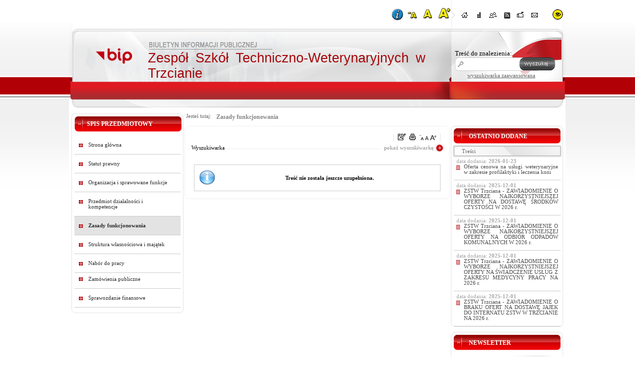

--- FILE ---
content_type: text/html; charset=utf-8
request_url: http://bip.zstw.pl/Zasady_funkcjonowania___1
body_size: 33334
content:

<!DOCTYPE HTML PUBLIC "-//W3C//DTD HTML 4.01 Transitional//EN" "http://www.w3.org/TR/html4/loose.dtd">
<html>
  <head>
<script type="text/javascript">
function go(p1, p2, p3, p4, p5, p6, p7)
{
  var p0=p1+"-"+p2;
  if("x"+p3 != "xundefined") p0=p0+"-"+p3;
  if("x"+p4 != "xundefined") p0=p0+"-"+p4;
  if("x"+p5 != "xundefined") p0=p0+"-"+p5;
  if("x"+p6 != "xundefined") p0=p0+"-"+p6;
  if("x"+p7 != "xundefined") p0=p0+"-"+p7;
  document.location.href="./?c="+p0;
}

function gp(p1) { document.location.href="./?c=mdPromocje-cmTresc-68-"+p1 }
function gg(p1,p2) { document.location.href="./?c=mdCennik-cmPokaz-24-"+p1+"#g"+p2; } // goto grupa
function gw(p1,p2,p3) { document.location.href="./?c=mdCennik-cmPokaz-24-"+p1+"-"+p2+"#t"+p3; } // goto towar
function gt(p1) { go("mdTresc", "cmPokaz", p1); } //goto tresc
function gpor(p1) { go("mdPoradnik", "cmPokaz","19",p1); } //goto poradnik
function gpt(p1) { go("mdPoradnik", "cmPokazTresc","19",p1); } //goto poradnik

// -->
</script>
    <link rel="shortcut icon" href="favicon.ico" type="image/x-icon">
    <title>Biuletyn Informacji Publicznej Zespół Szkół Techniczno-Weterynaryjnych w Trzcianie</title>
    <link rel="stylesheet" type="text/css" href="CSS/common.css">
    <link rel="stylesheet" type="text/css" href="CSS/style.css">
    <link rel="stylesheet" type="text/css" href="Layout/common.css">
    <link rel="stylesheet" type="text/css" href="Layout/style.css">
    <link rel="stylesheet" type="text/css" href="Layout/wcag.css">
    <link rel="stylesheet" type="text/css" href="LayoutLocal/style.css">
    <meta http-equiv="content-type" content="text/html; charset=utf-8">
    <meta name="Author" content="ZETO_RZESZÓW Sp. z o.o." />
    <script type="text/javascript" src="Zasoby/Mootools12/mootools-core-1.3.1.js"></script>
    <script type="text/javascript" src="Zasoby/Mootools12/mootools-more-1.3.1.1.js"></script>
    <script type="text/javascript" src="Zasoby/JavaScript/gradientor.js"></script>

   <link rel="stylesheet" href="Zasoby/JavaScript/mBox/Source/assets/mBoxModal.css">
   <script src= "Zasoby/JavaScript/mBox/Source/mBox.Core.js"  type="text/javascript"></script>
   <script src= "Zasoby/JavaScript/mBox/Source/mBox.Modal.js"  type="text/javascript"></script>
    <script src="Zasoby/JavaScript/keyboard.js" type="text/javascript"></script>
    <script src="LayoutLocal/key_shortcuts.js" type="text/javascript"></script>
    <script type="text/javascript">
      window.addEvent('load', function(){
        new Tips('.Tips', {
          onShow: function(tip) {
            tip.fade('in');
          },
          onHide: function(tip) {
            tip.fade('out');
          },
          className: 'tipsBip'
        });
      });
      function zmiana(o){
        if($(o.id).getProperty('class')=='activeNav') $(o.id).removeClass('activeNav');
        else $(o.id).addClass('activeNav');
      }
    </script>
    <script src="/Zasoby/DatePickerAll/Locale.pl-PL.DatePicker.js" type="text/javascript"></script>
<script src="/Zasoby/DatePickerAll/Locale.pl-PL.Date.js" type="text/javascript"></script>
<script src="/Zasoby/DatePickerAll/Picker.js" type="text/javascript"></script>
<script src="/Zasoby/DatePickerAll/Picker.Attach.js"  type="text/javascript"></script>
<script src="/Zasoby/DatePickerAll/Picker.Date.js"  type="text/javascript"></script>
<link type="text/css" href="/Zasoby/DatePickerAll/datepicker_vista/datepicker_vista.css" rel="stylesheet">


<link href="/Zasoby/jquery-ui-1.11.2/jquery-ui.min.css" type="text/css" rel="stylesheet">
<link href="/Zasoby/jquery-ui-1.11.2/jquery-ui.theme.min.css" type="text/css" rel="stylesheet">
<link href="/Zasoby/jquery.jqGrid-4.6.0/css/ui.jqgrid.css" type="text/css" rel="stylesheet">
<link href="/Zasoby/Savant3/templates/surveys/style.css" type="text/css" rel="stylesheet">
<link href="https://maxcdn.bootstrapcdn.com/font-awesome/4.6.3/css/font-awesome.min.css" type="text/css" rel="stylesheet">
<style type="text/css">
th.ui-th-column div{
    white-space:normal !important;
    height:auto !important;
    padding:0px;
}
.ui-jqgrid tr.jqgrow td{
    white-space:normal !important;
    height:auto !important;
    padding: 2px;
}
</style>

    
    <link rel="stylesheet" type="text/css" href="/Zasoby/JavaScript/SimpleModal/assets/css/simplemodal.css"><script src="/Zasoby/JavaScript/SimpleModal/simple-modal.js" type="text/javascript"></script><script type="text/javascript"></script>
  </head>
  <body onload=" key_shortcuts();  $$('.noscript_hidden').setStyle('display', 'block'); $$('.noscript_hidden_cookies').setStyle('display', 'block');"  style="font-size:8pt;">
    <div id="wrapper">
      <div id="mainSite">
        <div id="siteTop">
        <div id="siteNavbar">
    <div class="zoomIcons">
        <div id="i_skrot_przycisk" class="Tips cursor" title="Klawisze dostępu / skróty klawiszowe">
            <img tabindex="1" alt="Klawisze dostępu / skróty klawiszowe" src="Layout/i_circle.png" id="skroty_klawiszowe_przycisk" onkeypress="showWindow(event);">
        </div>
        <div class="Tips cursor" title="Zmniejsz rozmiar tekstu">
            <a class="zoom_icon" href="/?font_size=minus" tabindex="1">
                <img id="zoom-out_top" alt="Zmniejsz rozmiar tekstu" src="Layout/zoom_minus.png">
            </a>
        </div>
        <div class="Tips cursor" title="Normalny rozmiar tekstu">
            <a class="zoom_icon" href="/?font_size=normal" tabindex="1">
                <img id="zoom-normal_top" alt="Normalny rozmiar tekstu" src="Layout/zoom_normal.png">
            </a>
        </div>
        <div class="Tips cursor" title="Zwiększ rozmiar tekstu">
            <a class="zoom_icon" href="/?font_size=plus" tabindex="1">
               <img id="zoom-in_top" alt="Zwiększ rozmiar tekstu" src="Layout/zoom_plus.png">
            </a>
        </div>
    </div>
    <div id="siteNavbarLeft"></div>
    <div id="siteNavbarContent">
      <div class="navBarIcons Tips cursor" title="Strona główna"><a tabindex="1" href="./"><img onmouseover="zmiana(this)" onmouseout="zmiana(this)" id="home" src="Layout/bip_zetorzeszow_home.png" alt="Strona główna" /></a></div>
      <div class="navBarIcons Tips cursor" title="Mapa serwisu"><a tabindex="1" href="./?c=mdMapa-cmPokaz"><img onmouseover="zmiana(this)" onmouseout="zmiana(this)" id="map" src="Layout/bip_zetorzeszow_mapaSerwisu.png" alt="Mapa serwisu" /></a></div>
      <div class="navBarIcons Tips cursor" title="Poleć znajomemu"><img tabindex="1" onmouseover="zmiana(this)" onmouseout="zmiana(this)" id="polec" src="Layout/bip_zetorzeszow_polec.png" alt="Poleć znajomemu" /></div>      
      <div class="navBarIcons Tips cursor" title="Kanał RSS"><a tabindex="1" href="./?c=mdRSS-cmGeneruj"><img onmouseover="zmiana(this)" onmouseout="zmiana(this)" id="rss" src="Layout/bip_zetorzeszow_rss.png" alt="Rss" /></a></div>
      <div class="navBarIcons Tips cursor" title="Skrzynka podawcza"><a tabindex="1" href="http://epuap.pl"><img onmouseover="zmiana(this)" onmouseout="zmiana(this)" id="skrzynka_podawcza" src="Layout/bip_zetorzeszow_skrzynka.png" alt="Skrzynka Podawcza" /></a></div>
      <div class="navBarIcons Tips cursor" title="Kontakt"><a tabindex="1" href="./?c=mdKontakt-cmDodaj"><img onmouseover="zmiana(this)" onmouseout="zmiana(this)" id="kontakt" src="Layout/bip_zetorzeszow_kontakt.png" alt="Kontakt" /></a></div>
      <div id="polecZnajomemu"></div>
    </div>
</div>

  <script type="text/javascript">
    window.addEvent('load', function(){
      Locale.use('pl-PL');
      new Tips('.Tips', {
        onShow: function(tip) {
          tip.fade('in');
        },
        onHide: function(tip) {
          tip.fade('out');
        },
        className: 'tipsBip'
      });
      new Tips('.TipsShort', {
        onShow: function(tip) {
          tip.fade('in');
        },
        onHide: function(tip) {
          tip.fade('out');
        },
        className: 'TipsShort'
      });     
      $('polec').addEvent('click', function(){
        if ($('polecZnajomemu') == null)
        {
          var new_div = new Element('div', {'id': 'polecZnajomemu'});
          new_div.injectInside($('siteNavbarContent'));
        }
        new Request({
          method: 'post',
          evalScripts: true,
          url: './?c=mdPolecStrone-cmPokazFormularzAjax',
          onRequest: function(){
          $('polecZnajomemu').set('text', 'Trwa ładowanie ...');
          },
          onSuccess: function(widok){
          $('polecZnajomemu').set('html', widok);
          }
        }).send();
      $('polecZnajomemu').setStyles({ 
           border: '1px solid #efefef',
           opacity: '0.9',
           width: 260,
           height: 400,
           display: 'block',
           top: '100px',
           position: 'absolute',
           'background-color': '#779C1C',
           '-moz-box-shadow': '10px 10px 5px #888',
           '-webkit-box-shadow': '10px 10px 5px #888',
           'box-shadow': '10px 10px 5px #888',
           'border-radius': '10px',
           'z-index': 5
        });
      });
    });
    function close(){
      new Fx.Tween($('polecZnajomemu'), {duration: '1000', onComplete: function(){ $('polecZnajomemu').destroy(); } }).start('opacity', 1, 0);
    }
    function zmiana(o){
      if($(o.id).getProperty('class')=='activeNav') $(o.id).removeClass('activeNav');
      else $(o.id).addClass('activeNav');
    }
    function showWindow(e){
    if (e.keyCode == 13) {
        document.getElementById("skroty_klawiszowe_przycisk").click();
    }
}
  </script>

          <div class="Tips cursor changeContrast" title="Wersja z kontrastem"><a tabindex="1" href="./?c=mdAdministracja-cmNiepelnosprawni"><img id="kontrast" src="Layout/contrast_icon.png" alt="Włącz kontrast" /></a></div>
          <div id="nazwaJednoski">Zespół Szkół Techniczno-Weterynaryjnych w Trzcianie</div>
          <div id="logoJednostki" class="cursor" onclick="document.location.href='./'"></div>
          <div id="logoBip" class="Tips" title="Przejdź do bip.gov.pl"><a href="http://bip.gov.pl"><img src="Layout/bip_zetorzeszow_logoBip.png" alt="bip.gov.pl" /></a></div>
		  <div id="szukajContainer">
  <form id="szukajContent" action="./" method="post" name="f_wyszukaj">
        <input type="hidden" name="c" value="mdSzukaj-cmWynik-0">
            <label for='searchtext' style="font-size: 13px;">Treść do znalezienia: </label><br>
        <input id="searchtext" class="searchtext" type="text" name="szukaj" title="Wpisz tekst do wyszukania" value="" >
                <input type="submit" id="searchsubmit" class="searchsubmit cursor" value="Wyszukaj" style="color:transparent" title="Wyszukaj">
            <span id="wyszZaawansowanaText"><a href="./?c=mdSzukaj-cmZaawansowana-19" style="font-size: 11px;">wyszukiwarka zaawansowana</a></span>
  </form>
</div> 
        </div>
        <div id="mainSiteContent">
          <div id="mainSiteLeft">
            <div id="mainSiteLeftTop"></div>
            <div id="opcjeDodatkowe">
              
            </div>
            <div class="blockContent">
              <div id="menu_caly_kontener_1" class="menu_caly_kontener">
          <div class="menu1_1_all_static menu1_all_static ">
                        <div class="menu1_1_up_static menu1_up_static "></div>
                        <div class="menu1_1_cont_static menu1_cont_static ">
                        <div class="menu1_1_left_static menu1_left_static "></div>
                        <div class="TipsShort menu1_1_txt_static menu1_txt_static " title="Spis przedmiotowy" id="menu_id_1"><div   class="menu_static">Spis przedmiotowy</div>  </div>
                      <div class="menu1_1_right_static menu1_right_static "></div>
                     
                     </div>
                     <div class="menu1_1_bottom_static menu1_bottom_static "></div>
                  </div><div class="menu1_1_all menu1_all ">
                        <div class="menu1_1_up menu1_up "></div>
                        <div class="menu1_1_cont menu1_cont ">
                        <div class="menu1_1_left menu1_left "></div>
                        <div class="TipsShort menu1_1_txt menu1_txt " title="Strona główna" id="menu_id_2"><a href="./Strona_glowna">
                                      Strona główna</a>  </div>
                      <div class="menu1_1_right menu1_right "></div>
                     
                     </div>
                     <div class="menu1_1_bottom menu1_bottom "></div>
                  </div><div class="menu1_1_all menu1_all ">
                        <div class="menu1_1_up menu1_up "></div>
                        <div class="menu1_1_cont menu1_cont ">
                        <div class="menu1_1_left menu1_left "></div>
                        <div class="TipsShort menu1_1_txt menu1_txt " title="Statut prawny" id="menu_id_3"><a href="./Statut_prawny___2">
                                      Statut prawny</a>  </div>
                      <div class="menu1_1_right menu1_right "></div>
                     
                     </div>
                     <div class="menu1_1_bottom menu1_bottom "></div>
                  </div><div class="menu1_1_all menu1_all ">
                        <div class="menu1_1_up menu1_up "></div>
                        <div class="menu1_1_cont menu1_cont ">
                        <div class="menu1_1_left menu1_left "></div>
                        <div class="TipsShort menu1_1_txt menu1_txt " title="Organizacja i sprawowane funkcje" id="menu_id_15"><a href="./Organizacja_i_sprawowane_funkcje___1">
                                      Organizacja i sprawowane funkcje</a>  </div>
                      <div class="menu1_1_right menu1_right "></div>
                     
                     </div>
                     <div class="menu1_1_bottom menu1_bottom "></div>
                  </div><div class="menu1_1_all menu1_all ">
                        <div class="menu1_1_up menu1_up "></div>
                        <div class="menu1_1_cont menu1_cont ">
                        <div class="menu1_1_left menu1_left "></div>
                        <div class="TipsShort menu1_1_txt menu1_txt " title="Przedmiot działalności i kompetencje" id="menu_id_17"><a href="./Przedmiot_dzialalnosci_i_kompetencje___2">
                                      Przedmiot działalności i kompetencje</a>  </div>
                      <div class="menu1_1_right menu1_right "></div>
                     
                     </div>
                     <div class="menu1_1_bottom menu1_bottom "></div>
                  </div><div class="menu1_1_all menu1_all active">
                        <div class="menu1_1_up menu1_up active"></div>
                        <div class="menu1_1_cont menu1_cont active">
                        <div class="menu1_1_left menu1_left active"></div>
                        <div class="TipsShort menu1_1_txt menu1_txt active" title="Zasady funkcjonowania" id="menu_id_19"><a href="./Zasady_funkcjonowania___1">
                                      Zasady funkcjonowania</a>  </div>
                      <div class="menu1_1_right menu1_right active"></div>
                     
                     </div>
                     <div class="menu1_1_bottom menu1_bottom active"></div>
                  </div><div class="menu1_1_all menu1_all ">
                        <div class="menu1_1_up menu1_up "></div>
                        <div class="menu1_1_cont menu1_cont ">
                        <div class="menu1_1_left menu1_left "></div>
                        <div class="TipsShort menu1_1_txt menu1_txt " title="Struktura własnościowa i majątek" id="menu_id_18"><a href="./Struktura_wlasnosciowa_i_majatek___1">
                                      Struktura własnościowa i majątek</a>  </div>
                      <div class="menu1_1_right menu1_right "></div>
                     
                     </div>
                     <div class="menu1_1_bottom menu1_bottom "></div>
                  </div><div class="menu1_1_all menu1_all ">
                        <div class="menu1_1_up menu1_up "></div>
                        <div class="menu1_1_cont menu1_cont ">
                        <div class="menu1_1_left menu1_left "></div>
                        <div class="TipsShort menu1_1_txt menu1_txt " title="Nabór do pracy" id="menu_id_24"><a href="./Nabor_do_pracy">
                                      Nabór do pracy</a>  </div>
                      <div class="menu1_1_right menu1_right "></div>
                     
                     </div>
                     <div class="menu1_1_bottom menu1_bottom "></div>
                  </div><div class="menu1_1_all_submenu menu1_all_submenu ">
                        <div class="menu1_1_up_submenu menu1_up_submenu "></div>
                        <div class="menu1_1_cont_submenu menu1_cont_submenu ">
                        <div class="menu1_1_left_submenu menu1_left_submenu "></div>
                        <div class="TipsShort menu1_1_txt_submenu menu1_txt_submenu " title="Zamówienia publiczne" id="menu_id_20"><a href="./Zamowienia_publiczne___1">
                                      Zamówienia publiczne</a>  </div>
                      <div class="menu1_1_right_submenu menu1_right_submenu "></div>
                     
                     </div>
                     <div class="menu1_1_bottom_submenu menu1_bottom_submenu "></div>
                  </div><div class="menu1_1_all menu1_all ">
                        <div class="menu1_1_up menu1_up "></div>
                        <div class="menu1_1_cont menu1_cont ">
                        <div class="menu1_1_left menu1_left "></div>
                        <div class="TipsShort menu1_1_txt menu1_txt " title="Sprawozdanie finansowe" id="menu_id_25"><a href="./Sprawozdanie_finansowe">
                                      Sprawozdanie finansowe</a>  </div>
                      <div class="menu1_1_right menu1_right "></div>
                     
                     </div>
                     <div class="menu1_1_bottom menu1_bottom "></div>
                  </div>
        </div>
            </div>
          </div>
          <div id="mainSiteAddons">
            <span id="lokatorLabel">Jesteś tutaj:</span><ul id="trescLokator">
  <li class="trescLokatorItem bold"><a href="./?c=mdTresc-cmPokaz-19">Zasady funkcjonowania</a>
      </li>
</ul>            
          </div>
          <div id="mainSiteCenter">
            <div id="contentAll">
              <div id="contentTop">
                <script src="Zasoby/JavaScript/FontStyle.js" type="text/javascript"></script>
<div class="tresc_ikonki">
                <span id="pdfIcon">
            <a href="./?c=mdTresc-cmPokaz-19&amp;printtype=pdf">
              <img title="Generuj PDF" class="Tips" alt="Generuj PDF" onclick="" src="Layout/pdf_c.png" />
            </a>
          </span>
          <span id="printIcon">
            <a href="./?c=mdTresc-cmPokaz-19&amp;printtype=druk">
              <img title="Drukuj" class="Tips" alt="Drukuj" onclick="" src="Layout/print_c.png" />
            </a>
          </span>
          <span id="AaaIcon">
    <img id="tresc_ikonki_pomniejsz" title="Pomniejsz tekst" class="Tips cursor" alt="Pomniejsz tekst" onclick="DecFontSize('contentTresc')" src="Layout/AA_minus.png" />
    <img id="tresc_ikonki_normalne" title="Normalny tekst" class="Tips cursor" alt="Normalny tekst" onclick="NormalFontSize('contentTresc')" src="Layout/AA_normal.png" />
    <img id="tresc_ikonki_powieksz" title="Powiększ tekst" class="Tips cursor" alt="Powiększ tekst" onclick="IncFontSize('contentTresc')" src="Layout/AA_plus.png" />
  </span>
  </div>
              </div>
              <div id="contentTresc">
  <script type="text/javascript">
     Locale.use('pl-PL');
     window.addEvent('load', function() {
                     
         new Picker.Date($('dataOd'), {
            timePicker: false,
//            blockKeydown: false,
            format: '%Y-%m-%d',
            positionOffset: {x: 5, y: 0},
            pickerClass: 'datepicker_vista',
            useFadeInOut: !Browser.ie
        });
        
                            
         new Picker.Date($('dataDo'), {
            timePicker: false,
//            blockKeydown: false,
            format: '%Y-%m-%d',
            positionOffset: {x: 5, y: 0},
            pickerClass: 'datepicker_vista',
            useFadeInOut: !Browser.ie
        });
        
            
    });
  </script>


<script type="text/javascript">
  window.addEvent('domready', function() {
     var myVerticalSlide = new Fx.Slide('nawigacjaWyszukajKontener');
     myVerticalSlide.hide();
     $('nawigacjaWyszukajRozwin').set('styles', { display: 'block' })

     
     $('nawigacjaWyszukajRozwin').addEvent('click', function(e){
     e.stop();
     myVerticalSlide.slideIn();
     $('nawigacjaWyszukajRozwin').set('styles', { display: 'none' });
     $('nawigacjaWyszukajZwin').set('styles', { display: 'block' });
    });
     $('nawigacjaWyszukajZwin').addEvent('click', function(e){
     e.stop();
     myVerticalSlide.slideOut();
     $('nawigacjaWyszukajRozwin').set('styles', { display: 'block' });
     $('nawigacjaWyszukajZwin').set('styles', { display: 'none' });
    });
  });
</script>

<div id="nawigacjaWyszukaj">
  <div id="nawigacjaWyszukajOpis">Wyszukiwarka</div>
  <div id="nawigacjaWyszukajRozwin" class="cursor" title="Pokaż wyszukiwarkę">pokaż wyszukiwarkę</div>
  <div id="nawigacjaWyszukajZwin" class="cursor" title="Schowaj wyszukiwarkę">schowaj wyszukiwarkę</div>
</div>
<div id="nawigacjaWyszukajKontener">
  <form id="trescSzukajForm" name="trescSzukajForm" action="./">
    <input type="hidden" name="c" value="mdTresc-cmPokaz-19">
    <table id="elementyWyszukiwarki">
      <tr>
          <th class="leftTd"><label for="dataOd">Od:</label></th>
        <td><input id="dataOd" type="text" name="dataOd" title="Data od" class="dataOd btnInput" value=""></td>
        <th class="leftTd"><label for="frazaTresc">Fraza:</label></th>
        <td>
          <input type="text" id="frazaTresc" name="frazaTresc" class="btnInput" title="Podaj frazę do wyszukania" value="">
          <label id="trescANDlabel" for="trescAND">Pasuje wszystko</label>
          <input class="Tips" id="trescAND" title="Pasuje wszystko" type="checkbox" name="trescAND" value="1" >          
        </td>
      </tr>
      <tr>
          <th class="leftTd"><label for="dataDo">Do:</label></th>
        <td><input id="dataDo" type="text" name="dataDo" title="Data do" class="dataDo btnInput" value=""></td>
        <td class="leftTd"></td>
        <th><input type="checkbox" id="archiwum" name="archiwum" title="Wyszukaj w treściach archiwalnych" value="1" ><label for="archiwum">Treści archiwalne</label></th>
      </tr>
      <tr>
        <td colspan="4"><input type="submit" name="btnSubmit" title="Wyszukaj" id="btnSubmitFiltruj" class="cursor" value="Szukaj treści"></td>
      </tr>
    </table>
  </form>
</div><div id="komunikat" class="info">
        <p class="info">Treść nie została jeszcze uzupełniona.</p>
    </div>

<script type="text/javascript">
  window.addEvent('domready', function() {
  var myFx = new Fx.Tween('komunikat', {duration:600});
  myFx.start('opacity', '0', '1');
  });
</script>
<form name="trescZarzadanieForm" id="trescZarzadanieForm" action="./" method="post">

  <button style="display: none;" type="submit">submit</button>
<div id="tresciAll">
<div class="stronicowanie"></div>
    </div>
</form>

  <script>
  
    
  function sortowanieDane(id)
  {
    var a = new Array();
    var tab = new Array();
    $$('#trescPliki_'+id+' input.sortowanieInput_'+id).each(function(el)
    {
      tab = (el.getProperty("name").split("_"));
      a[tab[1]] = el.getProperty("value");
    });
    return a;
  }
  function zapiszSortowanie(id)
  {    
    new Request.HTML({
      method: 'post',
      url: './?c=mdTresc-cmZapiszSortowaniePlikowAjax-19',
      onRequest: function(){
        $$('body').addClass('ajax-loading');
      },
      onSuccess: function(widok){
        $$('body').removeClass('ajax-loading');
      },
      data: {
        'tabSortowanie': sortowanieDane(id)
      }
    }).send();
  };
  function archiwumWidok(akcja)
  {
    if (akcja == 'rozwin')
    {
    new Request.HTML({
      method: 'post',
      url: './?c=mdTresc-cmArchiwumAjax-19',
      onRequest: function(){
        $$('body').addClass('ajax-loading');
      },
      onSuccess: function(widok){
                $$('body').removeClass('ajax-loading');
                $('archiwumZwin').set('styles', { display: 'block' });
                $('archiwumRozwin').set('styles', { display: 'none' });
                new Tips('.TipsShort', {
                  onShow: function(tip) {
                    tip.fade('in');
                  },
                  onHide: function(tip) {
                    tip.fade('out');
                  },
                  className: 'TipsShort'
                });
              },
      update: $('trescArchiwumWynik')
    }).send();
    }
    else
    {
      $('trescArchiwumWynik').empty();
      $('archiwumZwin').set('styles', { display: 'none' });
      $('archiwumRozwin').set('styles', { display: 'block' });
    }
  }
  function checkAll()
  {
    if ($('allCheck').checked == false)
    {
      $$('#tresciAll input.dzialanie').each(function(el)
      {
        el.checked = false;
      })
    }
    else
    {
      $$('#tresciAll input.dzialanie').each(function(el)
      {
        el.checked = true;
      })
    }
  }
  function removeFile(idPliku, idObiektu, obiekt)
  {
    if (confirm('Czy napewno usunąć plik ?'))
    {
      $('wrapper').addClass('ajax-loading');
      new Request({
        method: 'post',
        url: './?c=mdPliki-cmUsunPlikAjax-19-'+idPliku+'-'+idObiektu+'-'+obiekt,
        onSuccess: function(widok){
                  $('wrapper').removeClass('ajax-loading');
                  $('plik_'+idPliku).destroy();
                }
      }).send();
    }
  }
  var xhr = createRequestObject();
  function createRequestObject()
  {
    var xmlHttp;
    if(window.ActiveXObject)
    {
      try
      {
        xmlHttp = new ActiveXObject("Microsoft.XMLHTTP");
      }
      catch (e)
      {
        xmlHttp = false;
      }
    }
    else
    {
      try
      {
        xmlHttp = new XMLHttpRequest();
      }
      catch (e)
      {
        xmlHttp = false;
      }
    }
    if (!xmlHttp)
      alert("Błąd podczas tworzenia obiektu XMLHttpRequest.");
    else
      return xmlHttp;
  }
  function zwiekszLicznik(id)
  {
  	if (xhr != null)
  	{
  		xhr.open('GET','./?c=mdPliki-cmZwiekszLicznik-'+id,true);
  		xhr.send(null);
  		return false;
  	}
  }
  </script>
</div>
            </div>
          </div>
          <div id="mainSiteRight">
            <div class="blockContent">
              <div id="ostatnioDodane">
                <div id="ostatnioDodaneBelt" class="belt">
                  <div class="beltStrzalka"></div>
                  <div class="beltOpis">Ostatnio dodane</div>
                </div>
                            
              
              
              
            <div class="default_belt">Treści</div>  
      <div class="nowoscKontener">
      <div class="nowoscData">data dodania: <strong>2026-01-23</strong></div>
      <div class="nowoscTytul"><a href="./?c=mdTresc-cmPokazTresc-21-264">Oferta cenowa na usługi weterynaryjne w zakresie profilaktyki i leczenia koni</a></div>    
    </div>
      <div class="nowoscKontener">
      <div class="nowoscData">data dodania: <strong>2025-12-01</strong></div>
      <div class="nowoscTytul"><a href="./?c=mdTresc-cmPokazTresc-23-262">ZSTW Trzciana - ZAWIADOMIENIE O WYBORZE NAJKORZYSTNIEJSZEJ OFERTY NA DOSTAWĘ ŚRODKÓW CZYSTOŚCI  W 2026 r.</a></div>    
    </div>
      <div class="nowoscKontener">
      <div class="nowoscData">data dodania: <strong>2025-12-01</strong></div>
      <div class="nowoscTytul"><a href="./?c=mdTresc-cmPokazTresc-23-261">ZSTW Trzciana - ZAWIADOMIENIE O WYBORZE NAJKORZYSTNIEJSZEJ OFERTY NA ODBIÓR ODPADÓW KOMUNALNYCH W 2026 r.</a></div>    
    </div>
      <div class="nowoscKontener">
      <div class="nowoscData">data dodania: <strong>2025-12-01</strong></div>
      <div class="nowoscTytul"><a href="./?c=mdTresc-cmPokazTresc-23-260">ZSTW Trzciana - ZAWIADOMIENIE O WYBORZE NAJKORZYSTNIEJSZEJ OFERTY NA ŚWIADCZENIE USŁUG Z ZAKRESU MEDYCYNY PRACY NA 2026 r.</a></div>    
    </div>
      <div class="nowoscKontener">
      <div class="nowoscData">data dodania: <strong>2025-12-01</strong></div>
      <div class="nowoscTytul"><a href="./?c=mdTresc-cmPokazTresc-21-259">ZSTW Trzciana - ZAWIADOMIENIE O BRAKU OFERT NA DOSTAWĘ JAJEK DO INTERNATU ZSTW W TRZCIANIE NA 2026 r.</a></div>    
    </div>
  
              </div>
            </div>
            <div class="blockContent">
              <div id="newsletter">
                <div id="newsletterBelt" class="belt">
                  <div class="beltStrzalka"></div>
                  <div class="beltOpis">Newsletter</div>
                </div>
                <div id="newsletter_kontener">
  <form method="post" action="./" name="zwform">
    <input type="hidden" name="c">
    
            <div style="height:0px;position:relative;top:30px;left:10px;">  <label for="newsletter_input">e-mail:</label> </div>
        
    <input id="newsletter_input" name="email" title="Podaj adres email">
    <div id="newsletter_click1">
      <input id="newsletter_button1" class="cursor Tips" title="Wpisz adres e-mail w celu zapisania się do Newslettera" type="submit" 
             value="Zapisz się"              onclick="
        
        var wzor_mail = /^[a-zA-Z0-9_-]+(.[a-zA-Z0-9_-]+)*@([a-zA-Z0-9_-]+)(.[a-zA-Z0-9_-]+)*(.[a-zA-Z]{2,4})$/;
        document.forms.zwform.c.value='mdNewsletter-cmZapisz';
        if (!wzor_mail.test(document.forms.zwform.email.value))
        {
          alert('Niepoprawny adres e-mail.');
          return false;
        }
        document.forms.zwform.submit();
        
      ">
    </div>
    <div id="newsletter_click2"><input class="cursor Tips" title="Wpisz adres e-mail w celu wypisania się do Newslettera" id="newsletter_button2" type="button" 
        value="Wypisz się"                                        OnClick="
      
      var wzor_mail = /^[a-zA-Z0-9_-]+(.[a-zA-Z0-9_-]+)*@([a-zA-Z0-9_-]+)(.[a-zA-Z0-9_-]+)*(.[a-zA-Z]{2,4})$/;  document.forms.zwform.c.value='mdNewsletter-cmWypisz';
      if (!wzor_mail.test(document.forms.zwform.email.value))
      {
        alert('Niepoprawny adres e-mail.');
        return false;
      }
      document.forms.zwform.submit();
      
    ">
    </div>
  </form>
</div>
              </div>
            </div>
          </div>
        </div>
      </div>
      <div id="footerSite">
        <div id="footerContentAll">
          <div id="footerContent">
            <div id="footerText">
              <span>Zespół Szkół Techniczno-Weterynaryjnych w Trzcianie</span><span>Trzciana 193, 36-071 Trzciana</span>
              <span>tel. (17) 851 40 77  email: <a href="mailto:zstw-trzciana@wp.pl">zstw-trzciana@wp.pl</a></span>
            </div>
          </div>
        </div>
      </div>
      <div class="clr_both"></div>
    </div>

  <div style="width: 1000px; margin: 0px auto; clear: both"><div class="dataGodzina" style="float: right; margin-top: -50px; font-weight: bold"><div id="czasKontener">Wygenerowano:&nbsp;25 stycznia 2026r. 21:07:51</div></div></div><div id="cookies_inf" class='noscript_hidden'>
  <div>
    <div style="float: right; cursor: pointer; max-width: 30px;">
        <a class='noscript_hidden' onclick="setCookie();" title="Zamknij"><img src="/Layout/close-img.png" alt="[ X ]" ></a>
        <noscript><a class='noscript_hidden' onclick="setCookie();" title="Zamknij"><img src="/Layout/close-img.png" alt="[ X ]"></a></noscript>
    </div>
    Nowe zasady dotyczące cookies
    W ramach naszej witryny stosujemy pliki cookies w celu świadczenia Państwu usług na najwyższym poziomie, w tym w sposób dostosowany do indywidualnych potrzeb. Korzystanie z witryny bez zmiany ustawień dotyczących cookies oznacza, że będą one zamieszczane w Państwa urządzeniu końcowym. Możecie Państwo dokonać w każdym czasie zmiany ustawień dotyczących cookies.
  </div>
</div>



<script type="text/javascript">
  function setCookie(){
    new Request({
           method: 'post',
           url: './?c=mdAdministracja-setCookieAjax',
           onSuccess: function(){
              $('cookies_inf').hide();
           }
       }).send();
  }
</script>
<!--ZETO_OK--></body></html>

--- FILE ---
content_type: text/css
request_url: http://bip.zstw.pl/Layout/style.css
body_size: 460
content:
#contentAll{
  width: 523px;
  background-color: #fff;
/* -webkit-border-radius: 10px;
  -webkit-border-radius: 10px;
  -moz-border-radius: 10px;
  -moz-border-radius: 10px;*/
  border-radius: 10px;
  margin: 10px 0 0 2px;
  border: 1px solid #EFEFEF;
  padding: 5px;
  float: left;
}
#contentTop{
  width: 520px;
  float: left;
}
#elementyWyszukiwarki{
  margin: auto;
  width: 335px;
}
#elementyWyszukiwarki .btnInput{
  width:100px;
}

--- FILE ---
content_type: text/css
request_url: http://bip.zstw.pl/LayoutLocal/style.css
body_size: 59
content:
#nazwaJednoski{
    width: 560px;
    font-size: 27px;
}

--- FILE ---
content_type: text/javascript
request_url: http://bip.zstw.pl/LayoutLocal/key_shortcuts.js
body_size: 4183
content:
//////////////// SKROTY KLAWISZOWE
Element.prototype.remove = function () {
    this.parentElement.removeChild(this);
}
NodeList.prototype.remove = HTMLCollection.prototype.remove = function () {
    for (var i = 0, len = this.length; i < len; i++) {
        if (this[i] && this[i].parentElement) {
            this[i].parentElement.removeChild(this[i]);
        }
    }
}
var skroty_klawiszowe_popup_visible = false;
//var shortcuts_ready=false;
var skroty_klawiszowe_html = '';
function skroty_klawiszowe_html_js()
{
    if (!skroty_klawiszowe_html) {
        skroty_klawiszowe_html = '<div class="" style="width:100%;text-align: center;" id="skroty_klawiszowe"> ' +
                ' <h1> Klawisze dostępu:</h1>' +
                ' <div style="text-align:left;" class="skroty_klawiszowe_kontener"> ' +
                klawisze_opisy +
                '</div>' +
                ' <br>';
//    skroty_klawiszowe_html += ' <button style="cursor:pointer;font-size:1.1em;padding:12px;" onclick=\'jQuery( "#skroty_klawiszowe" ).dialog("close");\'>Zamknij to okno</button>' +
        '</div>';
    }

    if (!skroty_klawiszowe_popup_visible)
    {
        new mBox.Modal({
            content: skroty_klawiszowe_html,
            setStyles: {content: {padding: '25px 15px', lineHeight: 25}},
            title: 'Skróty Klawiszowe',
            attach: 'skroty_klawiszowe_przycisk',
            buttons: [{title: 'Zamknij'}]
        });
//        jQuery("#skroty_klawiszowe").dialog({width: 500, height: 500});
    } else
    {
        document.getElementById("mBox1").remove();
    }
    skroty_klawiszowe_popup_visible = !skroty_klawiszowe_popup_visible;
}
function shortcuts_window_toggle()
{
//    document.getElementById("skroty_klawiszowe_przycisk").onclick();
    $('skroty_klawiszowe_przycisk').fireEvent('click');
}
function go_to_hash(id)
{
    window.location.hash = '#' + id;
}
function czy_blokowac_skroty()
{
    var focused = document.activeElement;
    if (!focused)
        return false;
    var type = focused.getAttribute('type');
    if (type == "text" || type == "password")
        return true;
    if (focused.tagName == 'textarea' || focused.tagName == 'TEXTAREA')
        return true;
    if (focused.tagName == 'select' || focused.tagName == 'SELECT')
        return true;
    if (focused.tagName == 'option' || focused.tagName == 'OPTION')
        return true;
    if (focused.tagName == 'input' || focused.tagName == 'INPUT')
        return true;
    return false;
}
function dodaj_klawisz(klawisz_albo_uklad_klawiszy, opis_wcisniecia, funkcja_po_podniesieniu_klawisza)
{
    KeyboardJS.on(klawisz_albo_uklad_klawiszy, null, function () {
        if (!czy_blokowac_skroty()) {
            funkcja_po_podniesieniu_klawisza();
        }
    });
    klawisze_opisy += ' <strong class="key_button">' + klawisz_albo_uklad_klawiszy + '</strong> - ' + opis_wcisniecia + '<br>';
}
var klawisze_opisy = '';
function key_shortcuts()
{
    dodaj_klawisz('1', 'Strona Główna - dane jednostki', function () {
        document.location.href = "./";
    });
//    dodaj_klawisz('2', 'Misja ośrodka', function () {
//        document.location.href = "./Misja_osrodka";
//    });
//    dodaj_klawisz('3', 'Kadra', function () {
//        document.location.href = "./Kadra";
//    });
//    dodaj_klawisz('4', 'Statut', function () {
//        document.location.href = "./Statut";
//    });
//    dodaj_klawisz('5', 'Budżet', function () {
//        document.location.href = "./Budzet";
//    });
//    dodaj_klawisz('6', 'Regulamin organizacyjny', function () {
//        document.location.href = "./Regulamin_organizacyjny";
//    });
//    dodaj_klawisz('7', 'Ogłoszenia i przetargi', function () {
//        document.location.href = "./Ogloszenia_i_przetargi";
//    });
//    dodaj_klawisz('8', 'Oświadczenia majątkowe', function () {
//        document.location.href = "./Oswiadczenia_majatkowe";
//    });
    dodaj_klawisz('0', 'Klawisze dostępu (to okno)', function () {
        shortcuts_window_toggle();
    });
//    dodaj_klawisz('m', 'Wersja mobilna', function () {
//        document.location.href = "./";
//    });
    skroty_klawiszowe_html_js();
}